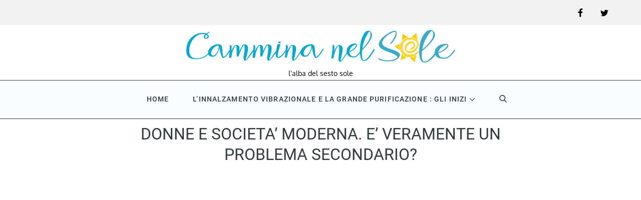

--- FILE ---
content_type: text/html; charset=utf-8
request_url: https://www.google.com/recaptcha/api2/aframe
body_size: 267
content:
<!DOCTYPE HTML><html><head><meta http-equiv="content-type" content="text/html; charset=UTF-8"></head><body><script nonce="-XARDfpggWa1f2DNCh4Opg">/** Anti-fraud and anti-abuse applications only. See google.com/recaptcha */ try{var clients={'sodar':'https://pagead2.googlesyndication.com/pagead/sodar?'};window.addEventListener("message",function(a){try{if(a.source===window.parent){var b=JSON.parse(a.data);var c=clients[b['id']];if(c){var d=document.createElement('img');d.src=c+b['params']+'&rc='+(localStorage.getItem("rc::a")?sessionStorage.getItem("rc::b"):"");window.document.body.appendChild(d);sessionStorage.setItem("rc::e",parseInt(sessionStorage.getItem("rc::e")||0)+1);localStorage.setItem("rc::h",'1762469901572');}}}catch(b){}});window.parent.postMessage("_grecaptcha_ready", "*");}catch(b){}</script></body></html>